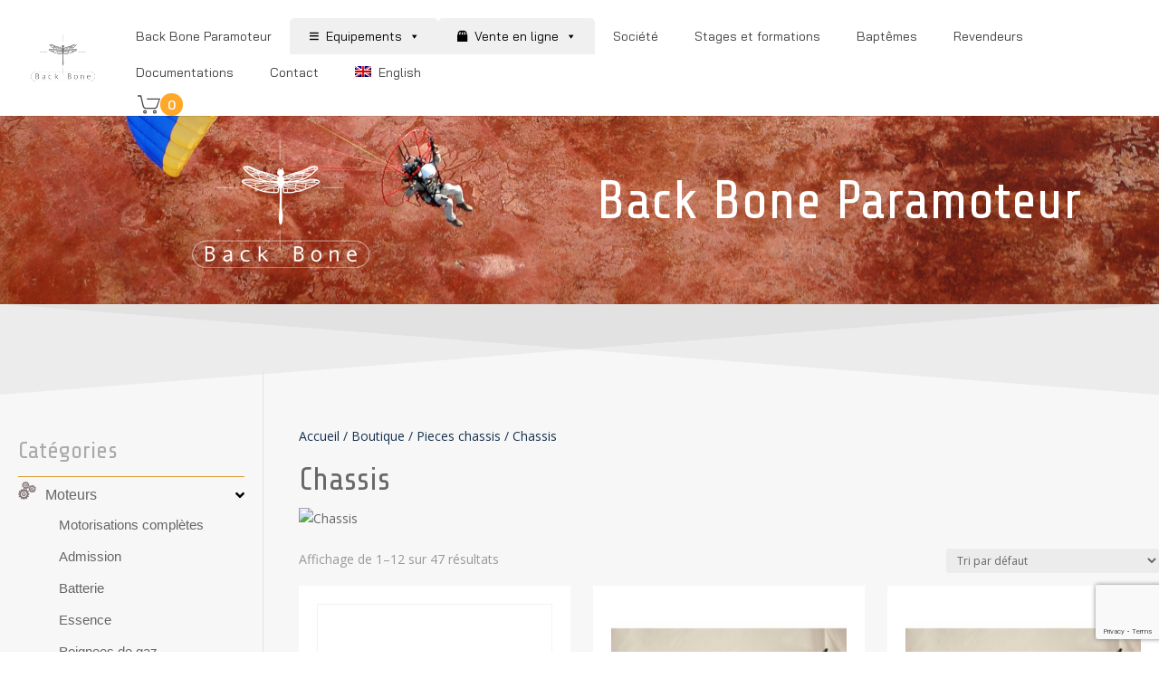

--- FILE ---
content_type: text/html; charset=utf-8
request_url: https://www.google.com/recaptcha/api2/anchor?ar=1&k=6Lfq8xYaAAAAALsZxjRvpGA1qRE4Bc67ur7mNM40&co=aHR0cHM6Ly93d3cuYmFja2JvbmUuZnI6NDQz&hl=en&v=N67nZn4AqZkNcbeMu4prBgzg&size=invisible&anchor-ms=20000&execute-ms=30000&cb=sxhiecok76vz
body_size: 48800
content:
<!DOCTYPE HTML><html dir="ltr" lang="en"><head><meta http-equiv="Content-Type" content="text/html; charset=UTF-8">
<meta http-equiv="X-UA-Compatible" content="IE=edge">
<title>reCAPTCHA</title>
<style type="text/css">
/* cyrillic-ext */
@font-face {
  font-family: 'Roboto';
  font-style: normal;
  font-weight: 400;
  font-stretch: 100%;
  src: url(//fonts.gstatic.com/s/roboto/v48/KFO7CnqEu92Fr1ME7kSn66aGLdTylUAMa3GUBHMdazTgWw.woff2) format('woff2');
  unicode-range: U+0460-052F, U+1C80-1C8A, U+20B4, U+2DE0-2DFF, U+A640-A69F, U+FE2E-FE2F;
}
/* cyrillic */
@font-face {
  font-family: 'Roboto';
  font-style: normal;
  font-weight: 400;
  font-stretch: 100%;
  src: url(//fonts.gstatic.com/s/roboto/v48/KFO7CnqEu92Fr1ME7kSn66aGLdTylUAMa3iUBHMdazTgWw.woff2) format('woff2');
  unicode-range: U+0301, U+0400-045F, U+0490-0491, U+04B0-04B1, U+2116;
}
/* greek-ext */
@font-face {
  font-family: 'Roboto';
  font-style: normal;
  font-weight: 400;
  font-stretch: 100%;
  src: url(//fonts.gstatic.com/s/roboto/v48/KFO7CnqEu92Fr1ME7kSn66aGLdTylUAMa3CUBHMdazTgWw.woff2) format('woff2');
  unicode-range: U+1F00-1FFF;
}
/* greek */
@font-face {
  font-family: 'Roboto';
  font-style: normal;
  font-weight: 400;
  font-stretch: 100%;
  src: url(//fonts.gstatic.com/s/roboto/v48/KFO7CnqEu92Fr1ME7kSn66aGLdTylUAMa3-UBHMdazTgWw.woff2) format('woff2');
  unicode-range: U+0370-0377, U+037A-037F, U+0384-038A, U+038C, U+038E-03A1, U+03A3-03FF;
}
/* math */
@font-face {
  font-family: 'Roboto';
  font-style: normal;
  font-weight: 400;
  font-stretch: 100%;
  src: url(//fonts.gstatic.com/s/roboto/v48/KFO7CnqEu92Fr1ME7kSn66aGLdTylUAMawCUBHMdazTgWw.woff2) format('woff2');
  unicode-range: U+0302-0303, U+0305, U+0307-0308, U+0310, U+0312, U+0315, U+031A, U+0326-0327, U+032C, U+032F-0330, U+0332-0333, U+0338, U+033A, U+0346, U+034D, U+0391-03A1, U+03A3-03A9, U+03B1-03C9, U+03D1, U+03D5-03D6, U+03F0-03F1, U+03F4-03F5, U+2016-2017, U+2034-2038, U+203C, U+2040, U+2043, U+2047, U+2050, U+2057, U+205F, U+2070-2071, U+2074-208E, U+2090-209C, U+20D0-20DC, U+20E1, U+20E5-20EF, U+2100-2112, U+2114-2115, U+2117-2121, U+2123-214F, U+2190, U+2192, U+2194-21AE, U+21B0-21E5, U+21F1-21F2, U+21F4-2211, U+2213-2214, U+2216-22FF, U+2308-230B, U+2310, U+2319, U+231C-2321, U+2336-237A, U+237C, U+2395, U+239B-23B7, U+23D0, U+23DC-23E1, U+2474-2475, U+25AF, U+25B3, U+25B7, U+25BD, U+25C1, U+25CA, U+25CC, U+25FB, U+266D-266F, U+27C0-27FF, U+2900-2AFF, U+2B0E-2B11, U+2B30-2B4C, U+2BFE, U+3030, U+FF5B, U+FF5D, U+1D400-1D7FF, U+1EE00-1EEFF;
}
/* symbols */
@font-face {
  font-family: 'Roboto';
  font-style: normal;
  font-weight: 400;
  font-stretch: 100%;
  src: url(//fonts.gstatic.com/s/roboto/v48/KFO7CnqEu92Fr1ME7kSn66aGLdTylUAMaxKUBHMdazTgWw.woff2) format('woff2');
  unicode-range: U+0001-000C, U+000E-001F, U+007F-009F, U+20DD-20E0, U+20E2-20E4, U+2150-218F, U+2190, U+2192, U+2194-2199, U+21AF, U+21E6-21F0, U+21F3, U+2218-2219, U+2299, U+22C4-22C6, U+2300-243F, U+2440-244A, U+2460-24FF, U+25A0-27BF, U+2800-28FF, U+2921-2922, U+2981, U+29BF, U+29EB, U+2B00-2BFF, U+4DC0-4DFF, U+FFF9-FFFB, U+10140-1018E, U+10190-1019C, U+101A0, U+101D0-101FD, U+102E0-102FB, U+10E60-10E7E, U+1D2C0-1D2D3, U+1D2E0-1D37F, U+1F000-1F0FF, U+1F100-1F1AD, U+1F1E6-1F1FF, U+1F30D-1F30F, U+1F315, U+1F31C, U+1F31E, U+1F320-1F32C, U+1F336, U+1F378, U+1F37D, U+1F382, U+1F393-1F39F, U+1F3A7-1F3A8, U+1F3AC-1F3AF, U+1F3C2, U+1F3C4-1F3C6, U+1F3CA-1F3CE, U+1F3D4-1F3E0, U+1F3ED, U+1F3F1-1F3F3, U+1F3F5-1F3F7, U+1F408, U+1F415, U+1F41F, U+1F426, U+1F43F, U+1F441-1F442, U+1F444, U+1F446-1F449, U+1F44C-1F44E, U+1F453, U+1F46A, U+1F47D, U+1F4A3, U+1F4B0, U+1F4B3, U+1F4B9, U+1F4BB, U+1F4BF, U+1F4C8-1F4CB, U+1F4D6, U+1F4DA, U+1F4DF, U+1F4E3-1F4E6, U+1F4EA-1F4ED, U+1F4F7, U+1F4F9-1F4FB, U+1F4FD-1F4FE, U+1F503, U+1F507-1F50B, U+1F50D, U+1F512-1F513, U+1F53E-1F54A, U+1F54F-1F5FA, U+1F610, U+1F650-1F67F, U+1F687, U+1F68D, U+1F691, U+1F694, U+1F698, U+1F6AD, U+1F6B2, U+1F6B9-1F6BA, U+1F6BC, U+1F6C6-1F6CF, U+1F6D3-1F6D7, U+1F6E0-1F6EA, U+1F6F0-1F6F3, U+1F6F7-1F6FC, U+1F700-1F7FF, U+1F800-1F80B, U+1F810-1F847, U+1F850-1F859, U+1F860-1F887, U+1F890-1F8AD, U+1F8B0-1F8BB, U+1F8C0-1F8C1, U+1F900-1F90B, U+1F93B, U+1F946, U+1F984, U+1F996, U+1F9E9, U+1FA00-1FA6F, U+1FA70-1FA7C, U+1FA80-1FA89, U+1FA8F-1FAC6, U+1FACE-1FADC, U+1FADF-1FAE9, U+1FAF0-1FAF8, U+1FB00-1FBFF;
}
/* vietnamese */
@font-face {
  font-family: 'Roboto';
  font-style: normal;
  font-weight: 400;
  font-stretch: 100%;
  src: url(//fonts.gstatic.com/s/roboto/v48/KFO7CnqEu92Fr1ME7kSn66aGLdTylUAMa3OUBHMdazTgWw.woff2) format('woff2');
  unicode-range: U+0102-0103, U+0110-0111, U+0128-0129, U+0168-0169, U+01A0-01A1, U+01AF-01B0, U+0300-0301, U+0303-0304, U+0308-0309, U+0323, U+0329, U+1EA0-1EF9, U+20AB;
}
/* latin-ext */
@font-face {
  font-family: 'Roboto';
  font-style: normal;
  font-weight: 400;
  font-stretch: 100%;
  src: url(//fonts.gstatic.com/s/roboto/v48/KFO7CnqEu92Fr1ME7kSn66aGLdTylUAMa3KUBHMdazTgWw.woff2) format('woff2');
  unicode-range: U+0100-02BA, U+02BD-02C5, U+02C7-02CC, U+02CE-02D7, U+02DD-02FF, U+0304, U+0308, U+0329, U+1D00-1DBF, U+1E00-1E9F, U+1EF2-1EFF, U+2020, U+20A0-20AB, U+20AD-20C0, U+2113, U+2C60-2C7F, U+A720-A7FF;
}
/* latin */
@font-face {
  font-family: 'Roboto';
  font-style: normal;
  font-weight: 400;
  font-stretch: 100%;
  src: url(//fonts.gstatic.com/s/roboto/v48/KFO7CnqEu92Fr1ME7kSn66aGLdTylUAMa3yUBHMdazQ.woff2) format('woff2');
  unicode-range: U+0000-00FF, U+0131, U+0152-0153, U+02BB-02BC, U+02C6, U+02DA, U+02DC, U+0304, U+0308, U+0329, U+2000-206F, U+20AC, U+2122, U+2191, U+2193, U+2212, U+2215, U+FEFF, U+FFFD;
}
/* cyrillic-ext */
@font-face {
  font-family: 'Roboto';
  font-style: normal;
  font-weight: 500;
  font-stretch: 100%;
  src: url(//fonts.gstatic.com/s/roboto/v48/KFO7CnqEu92Fr1ME7kSn66aGLdTylUAMa3GUBHMdazTgWw.woff2) format('woff2');
  unicode-range: U+0460-052F, U+1C80-1C8A, U+20B4, U+2DE0-2DFF, U+A640-A69F, U+FE2E-FE2F;
}
/* cyrillic */
@font-face {
  font-family: 'Roboto';
  font-style: normal;
  font-weight: 500;
  font-stretch: 100%;
  src: url(//fonts.gstatic.com/s/roboto/v48/KFO7CnqEu92Fr1ME7kSn66aGLdTylUAMa3iUBHMdazTgWw.woff2) format('woff2');
  unicode-range: U+0301, U+0400-045F, U+0490-0491, U+04B0-04B1, U+2116;
}
/* greek-ext */
@font-face {
  font-family: 'Roboto';
  font-style: normal;
  font-weight: 500;
  font-stretch: 100%;
  src: url(//fonts.gstatic.com/s/roboto/v48/KFO7CnqEu92Fr1ME7kSn66aGLdTylUAMa3CUBHMdazTgWw.woff2) format('woff2');
  unicode-range: U+1F00-1FFF;
}
/* greek */
@font-face {
  font-family: 'Roboto';
  font-style: normal;
  font-weight: 500;
  font-stretch: 100%;
  src: url(//fonts.gstatic.com/s/roboto/v48/KFO7CnqEu92Fr1ME7kSn66aGLdTylUAMa3-UBHMdazTgWw.woff2) format('woff2');
  unicode-range: U+0370-0377, U+037A-037F, U+0384-038A, U+038C, U+038E-03A1, U+03A3-03FF;
}
/* math */
@font-face {
  font-family: 'Roboto';
  font-style: normal;
  font-weight: 500;
  font-stretch: 100%;
  src: url(//fonts.gstatic.com/s/roboto/v48/KFO7CnqEu92Fr1ME7kSn66aGLdTylUAMawCUBHMdazTgWw.woff2) format('woff2');
  unicode-range: U+0302-0303, U+0305, U+0307-0308, U+0310, U+0312, U+0315, U+031A, U+0326-0327, U+032C, U+032F-0330, U+0332-0333, U+0338, U+033A, U+0346, U+034D, U+0391-03A1, U+03A3-03A9, U+03B1-03C9, U+03D1, U+03D5-03D6, U+03F0-03F1, U+03F4-03F5, U+2016-2017, U+2034-2038, U+203C, U+2040, U+2043, U+2047, U+2050, U+2057, U+205F, U+2070-2071, U+2074-208E, U+2090-209C, U+20D0-20DC, U+20E1, U+20E5-20EF, U+2100-2112, U+2114-2115, U+2117-2121, U+2123-214F, U+2190, U+2192, U+2194-21AE, U+21B0-21E5, U+21F1-21F2, U+21F4-2211, U+2213-2214, U+2216-22FF, U+2308-230B, U+2310, U+2319, U+231C-2321, U+2336-237A, U+237C, U+2395, U+239B-23B7, U+23D0, U+23DC-23E1, U+2474-2475, U+25AF, U+25B3, U+25B7, U+25BD, U+25C1, U+25CA, U+25CC, U+25FB, U+266D-266F, U+27C0-27FF, U+2900-2AFF, U+2B0E-2B11, U+2B30-2B4C, U+2BFE, U+3030, U+FF5B, U+FF5D, U+1D400-1D7FF, U+1EE00-1EEFF;
}
/* symbols */
@font-face {
  font-family: 'Roboto';
  font-style: normal;
  font-weight: 500;
  font-stretch: 100%;
  src: url(//fonts.gstatic.com/s/roboto/v48/KFO7CnqEu92Fr1ME7kSn66aGLdTylUAMaxKUBHMdazTgWw.woff2) format('woff2');
  unicode-range: U+0001-000C, U+000E-001F, U+007F-009F, U+20DD-20E0, U+20E2-20E4, U+2150-218F, U+2190, U+2192, U+2194-2199, U+21AF, U+21E6-21F0, U+21F3, U+2218-2219, U+2299, U+22C4-22C6, U+2300-243F, U+2440-244A, U+2460-24FF, U+25A0-27BF, U+2800-28FF, U+2921-2922, U+2981, U+29BF, U+29EB, U+2B00-2BFF, U+4DC0-4DFF, U+FFF9-FFFB, U+10140-1018E, U+10190-1019C, U+101A0, U+101D0-101FD, U+102E0-102FB, U+10E60-10E7E, U+1D2C0-1D2D3, U+1D2E0-1D37F, U+1F000-1F0FF, U+1F100-1F1AD, U+1F1E6-1F1FF, U+1F30D-1F30F, U+1F315, U+1F31C, U+1F31E, U+1F320-1F32C, U+1F336, U+1F378, U+1F37D, U+1F382, U+1F393-1F39F, U+1F3A7-1F3A8, U+1F3AC-1F3AF, U+1F3C2, U+1F3C4-1F3C6, U+1F3CA-1F3CE, U+1F3D4-1F3E0, U+1F3ED, U+1F3F1-1F3F3, U+1F3F5-1F3F7, U+1F408, U+1F415, U+1F41F, U+1F426, U+1F43F, U+1F441-1F442, U+1F444, U+1F446-1F449, U+1F44C-1F44E, U+1F453, U+1F46A, U+1F47D, U+1F4A3, U+1F4B0, U+1F4B3, U+1F4B9, U+1F4BB, U+1F4BF, U+1F4C8-1F4CB, U+1F4D6, U+1F4DA, U+1F4DF, U+1F4E3-1F4E6, U+1F4EA-1F4ED, U+1F4F7, U+1F4F9-1F4FB, U+1F4FD-1F4FE, U+1F503, U+1F507-1F50B, U+1F50D, U+1F512-1F513, U+1F53E-1F54A, U+1F54F-1F5FA, U+1F610, U+1F650-1F67F, U+1F687, U+1F68D, U+1F691, U+1F694, U+1F698, U+1F6AD, U+1F6B2, U+1F6B9-1F6BA, U+1F6BC, U+1F6C6-1F6CF, U+1F6D3-1F6D7, U+1F6E0-1F6EA, U+1F6F0-1F6F3, U+1F6F7-1F6FC, U+1F700-1F7FF, U+1F800-1F80B, U+1F810-1F847, U+1F850-1F859, U+1F860-1F887, U+1F890-1F8AD, U+1F8B0-1F8BB, U+1F8C0-1F8C1, U+1F900-1F90B, U+1F93B, U+1F946, U+1F984, U+1F996, U+1F9E9, U+1FA00-1FA6F, U+1FA70-1FA7C, U+1FA80-1FA89, U+1FA8F-1FAC6, U+1FACE-1FADC, U+1FADF-1FAE9, U+1FAF0-1FAF8, U+1FB00-1FBFF;
}
/* vietnamese */
@font-face {
  font-family: 'Roboto';
  font-style: normal;
  font-weight: 500;
  font-stretch: 100%;
  src: url(//fonts.gstatic.com/s/roboto/v48/KFO7CnqEu92Fr1ME7kSn66aGLdTylUAMa3OUBHMdazTgWw.woff2) format('woff2');
  unicode-range: U+0102-0103, U+0110-0111, U+0128-0129, U+0168-0169, U+01A0-01A1, U+01AF-01B0, U+0300-0301, U+0303-0304, U+0308-0309, U+0323, U+0329, U+1EA0-1EF9, U+20AB;
}
/* latin-ext */
@font-face {
  font-family: 'Roboto';
  font-style: normal;
  font-weight: 500;
  font-stretch: 100%;
  src: url(//fonts.gstatic.com/s/roboto/v48/KFO7CnqEu92Fr1ME7kSn66aGLdTylUAMa3KUBHMdazTgWw.woff2) format('woff2');
  unicode-range: U+0100-02BA, U+02BD-02C5, U+02C7-02CC, U+02CE-02D7, U+02DD-02FF, U+0304, U+0308, U+0329, U+1D00-1DBF, U+1E00-1E9F, U+1EF2-1EFF, U+2020, U+20A0-20AB, U+20AD-20C0, U+2113, U+2C60-2C7F, U+A720-A7FF;
}
/* latin */
@font-face {
  font-family: 'Roboto';
  font-style: normal;
  font-weight: 500;
  font-stretch: 100%;
  src: url(//fonts.gstatic.com/s/roboto/v48/KFO7CnqEu92Fr1ME7kSn66aGLdTylUAMa3yUBHMdazQ.woff2) format('woff2');
  unicode-range: U+0000-00FF, U+0131, U+0152-0153, U+02BB-02BC, U+02C6, U+02DA, U+02DC, U+0304, U+0308, U+0329, U+2000-206F, U+20AC, U+2122, U+2191, U+2193, U+2212, U+2215, U+FEFF, U+FFFD;
}
/* cyrillic-ext */
@font-face {
  font-family: 'Roboto';
  font-style: normal;
  font-weight: 900;
  font-stretch: 100%;
  src: url(//fonts.gstatic.com/s/roboto/v48/KFO7CnqEu92Fr1ME7kSn66aGLdTylUAMa3GUBHMdazTgWw.woff2) format('woff2');
  unicode-range: U+0460-052F, U+1C80-1C8A, U+20B4, U+2DE0-2DFF, U+A640-A69F, U+FE2E-FE2F;
}
/* cyrillic */
@font-face {
  font-family: 'Roboto';
  font-style: normal;
  font-weight: 900;
  font-stretch: 100%;
  src: url(//fonts.gstatic.com/s/roboto/v48/KFO7CnqEu92Fr1ME7kSn66aGLdTylUAMa3iUBHMdazTgWw.woff2) format('woff2');
  unicode-range: U+0301, U+0400-045F, U+0490-0491, U+04B0-04B1, U+2116;
}
/* greek-ext */
@font-face {
  font-family: 'Roboto';
  font-style: normal;
  font-weight: 900;
  font-stretch: 100%;
  src: url(//fonts.gstatic.com/s/roboto/v48/KFO7CnqEu92Fr1ME7kSn66aGLdTylUAMa3CUBHMdazTgWw.woff2) format('woff2');
  unicode-range: U+1F00-1FFF;
}
/* greek */
@font-face {
  font-family: 'Roboto';
  font-style: normal;
  font-weight: 900;
  font-stretch: 100%;
  src: url(//fonts.gstatic.com/s/roboto/v48/KFO7CnqEu92Fr1ME7kSn66aGLdTylUAMa3-UBHMdazTgWw.woff2) format('woff2');
  unicode-range: U+0370-0377, U+037A-037F, U+0384-038A, U+038C, U+038E-03A1, U+03A3-03FF;
}
/* math */
@font-face {
  font-family: 'Roboto';
  font-style: normal;
  font-weight: 900;
  font-stretch: 100%;
  src: url(//fonts.gstatic.com/s/roboto/v48/KFO7CnqEu92Fr1ME7kSn66aGLdTylUAMawCUBHMdazTgWw.woff2) format('woff2');
  unicode-range: U+0302-0303, U+0305, U+0307-0308, U+0310, U+0312, U+0315, U+031A, U+0326-0327, U+032C, U+032F-0330, U+0332-0333, U+0338, U+033A, U+0346, U+034D, U+0391-03A1, U+03A3-03A9, U+03B1-03C9, U+03D1, U+03D5-03D6, U+03F0-03F1, U+03F4-03F5, U+2016-2017, U+2034-2038, U+203C, U+2040, U+2043, U+2047, U+2050, U+2057, U+205F, U+2070-2071, U+2074-208E, U+2090-209C, U+20D0-20DC, U+20E1, U+20E5-20EF, U+2100-2112, U+2114-2115, U+2117-2121, U+2123-214F, U+2190, U+2192, U+2194-21AE, U+21B0-21E5, U+21F1-21F2, U+21F4-2211, U+2213-2214, U+2216-22FF, U+2308-230B, U+2310, U+2319, U+231C-2321, U+2336-237A, U+237C, U+2395, U+239B-23B7, U+23D0, U+23DC-23E1, U+2474-2475, U+25AF, U+25B3, U+25B7, U+25BD, U+25C1, U+25CA, U+25CC, U+25FB, U+266D-266F, U+27C0-27FF, U+2900-2AFF, U+2B0E-2B11, U+2B30-2B4C, U+2BFE, U+3030, U+FF5B, U+FF5D, U+1D400-1D7FF, U+1EE00-1EEFF;
}
/* symbols */
@font-face {
  font-family: 'Roboto';
  font-style: normal;
  font-weight: 900;
  font-stretch: 100%;
  src: url(//fonts.gstatic.com/s/roboto/v48/KFO7CnqEu92Fr1ME7kSn66aGLdTylUAMaxKUBHMdazTgWw.woff2) format('woff2');
  unicode-range: U+0001-000C, U+000E-001F, U+007F-009F, U+20DD-20E0, U+20E2-20E4, U+2150-218F, U+2190, U+2192, U+2194-2199, U+21AF, U+21E6-21F0, U+21F3, U+2218-2219, U+2299, U+22C4-22C6, U+2300-243F, U+2440-244A, U+2460-24FF, U+25A0-27BF, U+2800-28FF, U+2921-2922, U+2981, U+29BF, U+29EB, U+2B00-2BFF, U+4DC0-4DFF, U+FFF9-FFFB, U+10140-1018E, U+10190-1019C, U+101A0, U+101D0-101FD, U+102E0-102FB, U+10E60-10E7E, U+1D2C0-1D2D3, U+1D2E0-1D37F, U+1F000-1F0FF, U+1F100-1F1AD, U+1F1E6-1F1FF, U+1F30D-1F30F, U+1F315, U+1F31C, U+1F31E, U+1F320-1F32C, U+1F336, U+1F378, U+1F37D, U+1F382, U+1F393-1F39F, U+1F3A7-1F3A8, U+1F3AC-1F3AF, U+1F3C2, U+1F3C4-1F3C6, U+1F3CA-1F3CE, U+1F3D4-1F3E0, U+1F3ED, U+1F3F1-1F3F3, U+1F3F5-1F3F7, U+1F408, U+1F415, U+1F41F, U+1F426, U+1F43F, U+1F441-1F442, U+1F444, U+1F446-1F449, U+1F44C-1F44E, U+1F453, U+1F46A, U+1F47D, U+1F4A3, U+1F4B0, U+1F4B3, U+1F4B9, U+1F4BB, U+1F4BF, U+1F4C8-1F4CB, U+1F4D6, U+1F4DA, U+1F4DF, U+1F4E3-1F4E6, U+1F4EA-1F4ED, U+1F4F7, U+1F4F9-1F4FB, U+1F4FD-1F4FE, U+1F503, U+1F507-1F50B, U+1F50D, U+1F512-1F513, U+1F53E-1F54A, U+1F54F-1F5FA, U+1F610, U+1F650-1F67F, U+1F687, U+1F68D, U+1F691, U+1F694, U+1F698, U+1F6AD, U+1F6B2, U+1F6B9-1F6BA, U+1F6BC, U+1F6C6-1F6CF, U+1F6D3-1F6D7, U+1F6E0-1F6EA, U+1F6F0-1F6F3, U+1F6F7-1F6FC, U+1F700-1F7FF, U+1F800-1F80B, U+1F810-1F847, U+1F850-1F859, U+1F860-1F887, U+1F890-1F8AD, U+1F8B0-1F8BB, U+1F8C0-1F8C1, U+1F900-1F90B, U+1F93B, U+1F946, U+1F984, U+1F996, U+1F9E9, U+1FA00-1FA6F, U+1FA70-1FA7C, U+1FA80-1FA89, U+1FA8F-1FAC6, U+1FACE-1FADC, U+1FADF-1FAE9, U+1FAF0-1FAF8, U+1FB00-1FBFF;
}
/* vietnamese */
@font-face {
  font-family: 'Roboto';
  font-style: normal;
  font-weight: 900;
  font-stretch: 100%;
  src: url(//fonts.gstatic.com/s/roboto/v48/KFO7CnqEu92Fr1ME7kSn66aGLdTylUAMa3OUBHMdazTgWw.woff2) format('woff2');
  unicode-range: U+0102-0103, U+0110-0111, U+0128-0129, U+0168-0169, U+01A0-01A1, U+01AF-01B0, U+0300-0301, U+0303-0304, U+0308-0309, U+0323, U+0329, U+1EA0-1EF9, U+20AB;
}
/* latin-ext */
@font-face {
  font-family: 'Roboto';
  font-style: normal;
  font-weight: 900;
  font-stretch: 100%;
  src: url(//fonts.gstatic.com/s/roboto/v48/KFO7CnqEu92Fr1ME7kSn66aGLdTylUAMa3KUBHMdazTgWw.woff2) format('woff2');
  unicode-range: U+0100-02BA, U+02BD-02C5, U+02C7-02CC, U+02CE-02D7, U+02DD-02FF, U+0304, U+0308, U+0329, U+1D00-1DBF, U+1E00-1E9F, U+1EF2-1EFF, U+2020, U+20A0-20AB, U+20AD-20C0, U+2113, U+2C60-2C7F, U+A720-A7FF;
}
/* latin */
@font-face {
  font-family: 'Roboto';
  font-style: normal;
  font-weight: 900;
  font-stretch: 100%;
  src: url(//fonts.gstatic.com/s/roboto/v48/KFO7CnqEu92Fr1ME7kSn66aGLdTylUAMa3yUBHMdazQ.woff2) format('woff2');
  unicode-range: U+0000-00FF, U+0131, U+0152-0153, U+02BB-02BC, U+02C6, U+02DA, U+02DC, U+0304, U+0308, U+0329, U+2000-206F, U+20AC, U+2122, U+2191, U+2193, U+2212, U+2215, U+FEFF, U+FFFD;
}

</style>
<link rel="stylesheet" type="text/css" href="https://www.gstatic.com/recaptcha/releases/N67nZn4AqZkNcbeMu4prBgzg/styles__ltr.css">
<script nonce="0uYXYeqxAwD_s5Rd_VlUDg" type="text/javascript">window['__recaptcha_api'] = 'https://www.google.com/recaptcha/api2/';</script>
<script type="text/javascript" src="https://www.gstatic.com/recaptcha/releases/N67nZn4AqZkNcbeMu4prBgzg/recaptcha__en.js" nonce="0uYXYeqxAwD_s5Rd_VlUDg">
      
    </script></head>
<body><div id="rc-anchor-alert" class="rc-anchor-alert"></div>
<input type="hidden" id="recaptcha-token" value="[base64]">
<script type="text/javascript" nonce="0uYXYeqxAwD_s5Rd_VlUDg">
      recaptcha.anchor.Main.init("[\x22ainput\x22,[\x22bgdata\x22,\x22\x22,\[base64]/[base64]/MjU1Ong/[base64]/[base64]/[base64]/[base64]/[base64]/[base64]/[base64]/[base64]/[base64]/[base64]/[base64]/[base64]/[base64]/[base64]/[base64]\\u003d\x22,\[base64]\x22,\[base64]/Cr8OZwoHDiD8PNcOjw69DR2c3wqjCn8KawrfDisO+w7zClcOxw6TDq8KFXktvwqnCmQ97PAXDqsOOHsOtw5TDvcOiw6t5w5rCvMK8woTCkcKNDm/Ckzd/w6jCk2bCombDosOsw7EzW8KRWsKRAEjClAQrw5HCm8OpwoRjw6vDnsK6woDDvm0qNcOAwrTCv8Kow51aS8O4U0vCiMO+IxvDhcKWf8KcY0dwZldAw54yWXpUfcOZfsK/w7LCrsKVw5Y6T8KLQcKzKSJfCcKcw4zDuX7DkUHCvn/CvmpgIsKaZsOew6Vjw40pwpR7ICnCksKaaQfDj8KQasKuw6B1w7htNsKkw4HCvsOjwpzDigHDssKMw5LCscKLYn/CuFU3asODwqrDoMKvwpB/[base64]/Cs8KLJsOBOFDDv8K2w6V2PcKjw7RmwozDvmxpw5rCk2bDhnnCt8KYw5fChQJ4BMO/w4AUeyfCmcKuB1A7w5MeNMOrUTNTXMOkwo1VYMK3w4/[base64]/DuDfDhAnCrsOlwq1lw6Acw7DCrmjCqcK1QsKDw5EqXG1Aw5AvwqBean5LbcKmw4RCwqzDrC8nwpDCnWDChVzCmVV7woXCncKAw6nCpgUGwpRsw4lFCsONwobCt8OCwpTCgcKIbE09wpfCosK4TzfDksOvw4Unw77DqMKVw49WfkPDrMKRMy/CjMKQwr5Ddwhfw7JyIMO3w7jCvcOMD2kywooBWsOTwqN9CzZew7ZabBTDh8KPXiLDp0UrdcO4wprCiMOjw6jDjsOBw49Kw4rDgcKSwppkw4DDv8K0wqvCk8ODXjodw4DCosORw4XDtxISMkNCw5XDncOoMVnDkVXDosOcWn/CjMOzW8OGwoPDv8O7wpjCt8K/[base64]/DnUvDtsODw7vDhFPDv8OyVC/DkSVNwqAlwq1Ow4bCj8K6wogmMcKnZRHCtx/[base64]/Cv8OCw6lowp4oDELDmMOhw7R8ecOlwph8fcORFMK1NMOJIy1aw7wQwpxiw7XDl2DDuzfCgcOaw5HChcKmKMKVw43CiBLCk8OgYMOZXm0vCD44OMKfwp/CrFgcw6PCqFDCry/CpCJzw73DgcKGw60qEEM/w6jCumDDiMKHNh5tw7J+OsOCwqQuwq8iw73DkEzClW8Gw5siwokUw4vDj8KVwqTDuMKZwq4JZ8KTwqrCvQLDg8ODdXjCoW7Cm8OmGwzCscK8eGXCoMOcwow7LBkDw6vDik0wdcOHUsOAw4PClSXCmcKee8Owwp/CmitXAgXCtznDp8OBwp1DwqfCkMOiwpTDmQLDtMK6wofCnzQhwovCqivDpsKtOyU4KzrDvcO/VinDlMKNwpETw6XCu2wxw75zw4vCuQnCkcOYw6zCgMOaNsOzKcOVLMOkCcKTw61HaMOaw6DDo0NOfcOkFcKpSMODE8ONKzjCiMKTwpcfczTCpQvDk8Oiw63CmxUcwotpwqvDvAHCuUBQwpLDscKww5/DuntUw55tMsKKHcOjwpZ/UsK6D2kqw73CuirDjcKqwoceLcKOHgkRwqATwpcvKC3DuAA+w5wVw5thw6/CjUvCpm92w5/[base64]/Cj3F7wphJE8OjwoDCkQHDlMOVwqsrwocPw7w2w78Qw6nDisO8w6DDvsO7FMK4wplxw7fDpSgET8OVOMKjw4TDq8Kbwr/DlMKoZsK5w7LDvDFcwr88wqVXXUzDgHLCgEZSfDxVwohlZ8KkFsKww7AVBMKXG8KIYi4Vwq3Cp8KBwoDCk33Dsg3CiXsbw48Nwp4NwpjCpxJWwqXCmykJD8KwwodKwrjDtsOAw4ZowqQaD8KUXUTDmmZ3BcKkI2A/worDvMK8PsO8NiFyw6sDO8K3OsK0wrc3w7LChsKFYCM7wrQawqvDvVPCgsOAeMK+KDbDiMO8w4Byw4sFw4fDuk/DrGFQw5A4AgDDmWQGRcOaw6nDjGwFwq7Cm8OjYR8Jw6PCkcKjw6fCpcOeahB4wpIKw5fCqydiEy/DgUXCmcOAwoPCmiN/[base64]/wpbDh8Ksw4t2FsOWw7UPw57Dh8OewpgVw55Yw7rCo8OTIjvCl0PCv8OGORpWwpNadWLDssKccMK8w68gwohww6nDtMOAwolCwqrDuMKfw6HCq2VAYTPCosK/wrPDkmpuwoZLwrnCi3MkwrvCs3bDlcK6w7JTw6jDqcKqwp8Ne8OaLcOQwqLDhcOqwodFVnw0w7Ecw4vCoyXDm3oQHjw0Hy/Dr8KVWsOmwqF7XsKUTMKaVm9CJMO9czkvwrg/w4BaPcOqXsO6w7vDuEjCvQdZKcOnwrjCly0OesO7UcOMfCQxw5PDn8KBJHjDusKFw4UXXjHDtsK9w7tRdsKkRyPDunZ4wqJywrHDjMO5GcOfwrHCocKvwr/CmC8sw6DClMOrHAzDscKQw5JwFMOAJh8Zf8KaUsO0wp/CqDV/ZcKUdsO5wp7Dhx/CrMKIesOLCSvCrsKOLMKxw6cGcAYaTsKnN8O/[base64]/Dt0Epwr5dFnnCvsKJw4gwDS8GwpPCq8KnHlxUb8Khw6s7wpFgcQsDNsOuwoceIWJCWXUkwqFaU8Ouw4l+wrUOw5XCmsK8w6BqYcK0TmnCrMOIw5/Cl8OQw5EBEcKqbcOVw73CggZDBMKKw6jDicKCwpcbw5LDmiI2IMKhYhEQG8Oew4o0HMOja8ORBEXCvU5aPMKGRyrDlMOvGi/Cq8OCw7jDlMKQD8OEwqTDoX/CssOSw5XDjRHDjGHDlMO0T8KEw4sRFQpywqw2Dxcww4TCg8OWw7TDqMKfwqbDr8Kvwo1zZsOdw6vCiMOXw7ASCQvDt3tyKnc6woUcw6pYwonClWfDoHk9Kw3DqcOrenvCrjfDh8KeFELClcKUwq/[base64]/DpCTCqx9MwqnDiMKCwrHCkMKBwpUiY8KzRMO1EcOCSGXCnsOkMCR8wqLDo0hbwr4lPy8vPmwuwqHCk8OUwqXCp8KswoRqwoZIJyxswqQ9RTvCrcOsw6rDp8KBw7/DtyfDsHgrw5vCn8O9BsORby/DvkvCmhHCq8KhZw82Ty/CqkTDssOvwrBpTypUw7nDjRw0VUDCo13DmgtNeWPCisK4f8OXSA5lwqNHOsK+w7MaUFwAH8OJw4/CpcKIKRFRw6PDocKUPlYDCcOkCMOTTCXCizUBwpTDjsKYwp0CfDvCk8O3DsK2MULCjD/DpMK8SRBAJUHCtMKOwpx3wrEMM8OQX8O2wofDgcO+TlkUwqdjWsKUH8Kww73Cuj9MGsKbwqJFRigAAMOZw6/CjkfDpMOKwqfDjMKQw7DChcKOccKEWxEHelfDnsKEw7kXEcO3w7bDj0nCicOfw4vCosKnw4DDm8Osw6HCiMKPwq8Wwo8xwq3Ct8Ocfz7CrcODMDN7w5FWJjkVwqTDrFPCkXnDksO/[base64]/CMKuTMOmPxHDuGjDrsOOwqDDqMKowrHDi8OVGUpCwrpVYQZCQsOvVQzCu8OBCMOzcsKJwqPCskrDmFs6wr5nwpkewqbDjzpxDMOzw7fDg1VYw5ZhMsKMwqXCnMOgw6B9AMKYGV1mwqnDqcOERMKhI8OZI8KCwqEdw5jDuUAbw59wNjo+wpfDtMOuwp/CvWZKXcOjw4PDtMKhSsOJH8OofxQjw5Znw7PCosKcwpXCssOYMcO8wrZlwrg2bsKmwqnCpXYcUcOaL8K1w45GJCvDm1/CuArDqE7DssKqwql5w4vDssOmw7dYSS7ClyTDpUdAw5UJQlTCkE/Cn8Ohw45lJkcvw5HCkMK6w4nCs8KgEyYbwpoUwoFRI2VVZsOaZxjDs8K0w6rCt8KawqzDocObwrDDphTCkMO2JCPCoz43QkhYwrnDiMOZJ8KeGcKhMETDk8KMw4s/[base64]/ChMOqwpNuFVnCgRVDwqR/wosQJ8OtYcOswrcGw4dQw6pkwptCeRDDmynChH/Dg1h5w7/[base64]/[base64]/CvsOTNE3Cp8KdQxpkw6duwrTDgUTDtDXDiMKUw6RDH37DoQzDgMKjYMKDCMKvEMKAPzbDrSEwwoQCOcOZRkwmITBPw5fChcKUNjbDh8K7w7/Cj8OTW0JmQ2vDvMK2ZsO+ZzsiKnJHwoXCrB93w6bDjsOLBUwYw4/CrMKLwoBxw58hw6vCukNPw4YcEChqwrPDvMKbwq3Cn2DDhz95dcKfIsOxw5PDrsOTw651OlZ8YSMYSsOZT8KXMMOTEmPCgsKTe8KWEMKbwrzDkQbDhVwtPh4lw7bDlMKUNzTCs8O/KGbCtMOgRljDp1XCg1vDt13CtMK4w5h9w7zCn0Z3e0TDjsODWcKiwr9RV2DCi8KnSio/woI4DTsHDlcAworCpcOiw5kgwrXCk8OBQsONXcO7dQ/DicKZf8OmBcOvwo1OejjCi8ODMMKIIcKqwo5LKDlUwp7DnnArMcO8wq/DusKFwrk1w4HCjTVsLRhICsKIIsKZw65OwpksecK6cHBswqvCuUXDhyTCrMKRw5PCt8K9w4Emw4ZoSsOJw67CmMO4X2PCj2t7wqHDnUIBw6QBTcOSfsK8KwkhwpBbUsOEwrjCk8KxFcKnecKHwrNdMkzCssOaf8KDUsK3Y3A0wpcbw60rZsKkwp/Dt8OEw7lPMsKFNgcrw7BIwpbCmlDCr8KFw7IOw6DDmsKxfMOhGcOLPlJjw79WcArDlcKHX0Bfw6fDo8KNf8OwIDDCiHrCpWEPZMKAdcOKTcOKIsOTU8OvPsOww7DCjwvDu17DmsOScGHCvx3ClcKPYMK5wr/[base64]/CkFfDmkQUwo02UnNKMxnCs1PCmsOpIwNjw4s0wrVKw7PCocKQw44DHMKOw44qwrInw6jCrE7Dun3CtMK+w5bDv0nChsOywpPCp3PCuMOGYcKDHBvCsR/CiX7DisOCNVtawp3DlsONw7AGcAZHwpHDk1fDncKvVxHClsO5w4bCsMK7wp/CoMKtw6gPw6HDvRjCkyfDvkDDqsKNOAzDisKVCsOvSMO1G0pLw5/Ckl7DrRIOw4XChMOJwptWK8KCCgZKKcOpw7UzwqfCmMOxAMKrWgxnwofDvWPDlnoxLH3DtMOOwpclw7RCwqjDhlXDq8OgfcOqwpomKsOXMcKkw5jDmVY/HMOzFkTCgiHDujQSbMOSw6jCtkcAcsKCwoN/[base64]/[base64]/wpHDul5mODh3GSowInjCo8OLa30QLX7DiULDtjvDq8O7PVdOGUIDPcKGwqfDoGhLaFoowpHDosO8Y8Kqw40wb8K4JVROZGHCnMK/Vz7ChyE8FsKlw7jCmsKkPcKBAsOLMA3Dt8OAworDmTHDuDlIYsKYwo/[base64]/DtsKvGW/DsMKgQETDkyNmSMOWU0/CmsOUw7nCrmVJXMK5ZMOrwqEOwqrCqsObcz45wrDCjMOtwrYmUQvDjsOyw7ZrwpbDncOXOcKTVSJFw7vCnsOwwrEjwpDCpW3ChgsJJMO1wqIzP3EHHcKMRsOLwoLDlMKaw7vDgcKzw61awr7CqMO8EsKdDsOFdw/[base64]/Ct8KAwq4vOmbDgcOVHcKkw5Ubwr/Chw/CpzfDkxtcw51Cw7/Dp8OQwoJJNSjDusKfwqvDoBYow4bDg8KZXsKfw5DDjDnDqsOAwpjCqsKlwo7DpsOywpbDj3zDvMO/wrxuSxptwqvCpcKOw4LDtQx8EWjCpWRsRcKxBsOIw73DusKOwrd+wotNA8OaWjHCugbDrRrCo8KyIMO1w5FtbcO/eMOkw6PCt8K/O8KRdcKgwq/DvEIMPsKnMijCnWzDilDDlmoRw5UvI1rDtMKCwpfCv8KoIsKKW8OjTMKjW8KRG1diw44yeU0WwqXCp8OpByvDscO1NsOtw5Qjwp1rSsOPwqnDrMKhI8O/GC7Di8K0AhdUR2bCiW04w7Y1woLDrsKgQMKCT8KJwpNKwpIZAgBKIVXDqsOdwpDDvcK4dUFZAcOWGSAVwpZfN05VH8OkecOSGiTCqBvCswd6wpnDqWjDrSDCqHhQw60Ndnc+JMK/FsKOLzdFAhhaOsOLw6zDjBPDoMKTw4nDs1LCssKswrEQUWLCv8KYJ8O2a1J7w4l6wobClMKewpbDssKxw7NKb8OGw7tCRsOYJlF5bDPCsFvDkWfDjMKvwp7DtsK3wp/CgFxbLsKqGg/DjcKJw6dHD2jDg0PDjGTDp8Kywq7DgMOxwqFdKRTCqz3CgVE4E8KowqPDpA3Cin/Cl0FaH8OywpIIKiomHcKqwr8ww5DCt8Oow7VTwr/DqgUOwrvCvjDDpsKpwqp4ZU/DpwPDqXnDuz7DosOkwoJ/wqvCj1pVE8K9YS/DixNvM1zCt2nDkcOuw7/[base64]/[base64]/w4cswrjDoD5ewo8uCsOowpE3LxpjwqI7NmXDimhDwqdfKcOIw5bCgcKCOmNyw4xFBT/DvR7DtcOXwoU6wphEwojDoELCgcOmwqPDicODZBU9w77Ch0TCn8OoAg/Dj8KMYcKvwonCuWfCiMO1UsKsM0/Dpyl9w7bDgMOSb8KWwoHDqcKqwoLDjU5Xw4zCkGIlwr9fw7QVw5XCq8KoHGDDoAtEUS8hXhV3KcOlwpMnKcOsw5RYwrTDmcKjAMKOwoVGHz8lwrhAIUpCw4U3LsOTAANvwprDksKpwpcWfcOCXsOUw4jCq8K4wq9/wozDiMKJAcKywqPDnmfCgDMcD8OcEwDCvGHCjm0rR2zClMK9wrExw65FTcO8aQfCgsOLw6PDocOmT2TDpsOLwp9ywpxtGnFBNcOEWSNNwq/Cj8O/[base64]/w4sgwrEHaMKdRBrClcKmdgAAbycyOsOxa8KHNcKPwqsXcGTDoy/CkXvDoMK/w4N2XUvDucKpwoDDocO6wpHCvMKOw5tFbsK1BzwwwojCrcK1TyrCoH9mNsO1I0fCpcKzwq5nSsKAw7xfwoPCh8ORNU4ow4HCvsKiGFc2w5fClg/[base64]/Dr0vCqXvClMOaw7TDkcKOXn9Dwrc6wp3DhlLCoMKNwpLDthlxDVHCu8OmbDchBMKFfyZNw5vDrTPCksOaH1vChcOKE8O7w6rChMO/w6XDm8KFwqXCqWUfw7k5esO1w4cLw6pow53CowrDgMKaUgLCt8KLX2rDhsOWVUZ+E8KSU8OwwofCosODwqjDnRs+cnLCsMO7w6A5wq/[base64]/w4PDg8OdAsOVTsKUNsOtGcOqf8KIw7PDvmXCqWzDtWhMDMKkw7nCsMOJwozDnsK4fcOjwpzDj007MD/CmCHDthJHHMK/w4PDuTLDsH8zEMK3wphNwqByVBHDs043aMODwoXCgcKxwpxcZcKdWsKuw5h3wq8ZwoPDtMObwp0vSmHChcKGwrAew4EPNcO8J8Ksw5HDuiwEbMOFAcK2w5nDrsOkZyxFw7bDhRnDhyvClA14AhchEyvDuMO3FwEswojCoFrCvGjCrsKYwo/DrsKyNx/CsBHClhtIT3nCiQTCnj7CgMO5EzfDncKLw73Dt1Blw5F5w4LDnA7Dn8KuNsOzw4jDkMOPwo/Ck1ZKw4rDpStww7/CtMOww5fCm2RwwrnDsHnCr8KLcMK/[base64]/[base64]/UVTDvXRnwrwhwqPClRrDicONw51Uw41+w7EtexjDscOxw4dpY11RwrjCgy/DocOPdcOlY8OdwrbCkQxUBQ9ALxPDlX3DviTCsXrDs1E9eBc+bsOZWzzCg3jChkPDp8KJw7fDjsO9DMKHwoEJeMOkZsOBwo/CqmHCj1ZvNMKewp00OWRTaDsMIsOnT2TCrcOlw5g/w7x1w6FHKAPDrgnCr8Ofw7DCmVZNw4/CuXpVw4HDlwbDpw4hLRfDs8KMwqjCkcOhwrhGw53DvD/[base64]/Vzxdwr4lwqTDk3Z9ZGbDqCHDgsKFFMKEwpLCglo/TcOswoNicMKsJQjDpG4eGE8KYH3CncOdw4fDl8OAwpLDqMOra8KCGGgtw6PDjE1PwrkIbcKHYG3DnsK+wonCrcO4w47Dq8O2FcKVHcOVw4HClS/DvcKlw7ZSfHtgwp3DosKUccOSZMKiHsKzwpNhHEY5ZgBCEEvDvRLDo2TCpMKAwpPCtGnDmMKJf8KwYsO/GD4dw7AwH1RBwqwNwqzCkMOCwq4uTwPDk8K6wrfCkmvCtMOww79QO8Kjw55WXcObQhLCvhdqw7Z/GVLDoH3CkSrCjsKuKMK7JC3DpMO5wq/CjVN2w4XDjsOAw4PCgsKkX8KlJUZLFsKlw786NjXCuEDCklTDqsOAEX1lwpFMRkI6VcKCw5bDrcOQYRPCiiw8G39bNTzDvnw1byDDlFfCqww9RhzChsO6wofCqcKAwpHCiTYPw4jCk8OHwrs0G8KpasOdw7pGw7pQw6XCssOuwq1YGFZjX8KKTRYSw6N/wodnfz5BaxXDqU/ClcKOwrBJYzENwrXDs8Obw45sw4zDhMOnwq9EGcOqW3TDllZfUHTDo3/[base64]/[base64]/DjmUewqNowpR/ScOZwoXCuQh5wr1fC29jwpvCklzDrMKWWcKxw6nDsyIZXy3DnRpYbVLCvGhyw6USN8OBwq9vb8KewpINw6s/GcOmGsKlw6LDsMKowpcMAnrDjVzDiTUtXX80w4MQwrrDs8Kbw6YDRsOqw5TDti3CtzLDlHXCtcK1w4VKw5fDnMOca8OBQcKvwpwdwqQFBh3DgcOpwp/Ct8OWHUrCt8O7wpXDsg5Iw5wxw4l/w5dJPytPw4nDlsOSXiY+wpxOVzp2HMKhUMOywoEQfUDDicOCWCfCnnoecMKhIi7DjsOlOcKRSwZIa2DDkcKna1RBw4TCvCXCssOFHR3DhcKjI3B2w6N9wosFw5IFw4F1asOyKl3DtcOIOcKSEVptwqnDuTHClcObw7FRw68/X8OUwrdMw6JPw7nDi8Okwq1pTEN4wqrCkcK1bsOIZCbDgmxRwqzCmMO3wrIBEl1Hw7HDm8Kta01gw7LDgcKZW8Krw4bCi3InY1nCksKOesKUw6vCpz3DjsKlw6HCtcOgSAFddMKSw4x1w5/[base64]/QCvChALDo8KHwplawpDChQvDqcO4TsOFJFlUGMO1T8O2NTPDpDnDsWxAP8Kww4rDlcKNwo/Dgg7Dr8Kkw73DpULCrwFNw7p0wqYrwqZ0w5zDiMKKw6rDm8Ojwr0jET0PJ1DDosOwwrYlfMKJCkcrw6Udw5/[base64]/DuQtZw4LCrsOGblfCuAJewrwnIMOVw5PDmlPCj8KKQRTDhMKFAGbDgMOUYS7CqTfCulM6KcORwr8aw5LCkx3CtcKrw7/DocOCNcKewr1kwr/DhsOywrRgw6XCgMKrYcO/w6IwBsK/Iip6w63DhMKwwq80MFbDpF/CoisWYX5nw63Ch8OEwq/CvMKqScKlw5nDkGgaKsKhwpFCwqXCgsOwCBzCpsONw57CiS1Aw4vCjEhuwqNhJMOjw4QTAcKFaMKtN8OeAMOgw4XDrT/Ci8OpFkBUJBrDksKfSMKBPFAXZhQuw6Jcw7VvWcOlw68eaAlTO8ORZ8O0wqzDvA3CusODwqfCqynDkBvDgcKfIMOewoJDWsKjQ8KaMw/DgcOGwqjCuEZhwr/Ck8K0eWzCpMKLwpTCvlTDv8KmXDI5w55JIMKJwpA2w5XDoB7DuCs4V8OhwoYFH8KQfgzCiBFMwrjCv8O4C8K1woHCokjDhcOREhjCjwfDisKkIsKfZ8K6wqTDn8KsfMOPwrnCq8Oyw4XCjDPCssOzIxQIb2DCjGBCwoo+wpIzw4/Ch1tedcKre8OQHsO9wo11fMOqwrjCrcO0D0XDk8Kbw5cwE8K2QFd7wq5uJcO2aApATUkBwrw6bzUZQ8OZVsK2a8OZwo3CoMO/wqc7wp0EMcOzw7B9bmBBwqnDlitFAMO7Qx8/wpLCo8OVw6phw6jDncK0RsODwrfDrTTCr8O0M8OWw7bDinHCjC/[base64]/DhR7CsjAGTRA2w6rCk8KITMOCw4xeHMKJwpAETQfCrRXCtkV6wpZXwqLClQ/CrcOqw4bDtgvDu1LClx9GEcOPQsOlwqw4SCrDtsKqDMKqwqXCvik/w7fDusK/[base64]/ChiXCiMKCacKww4zCvi4nwpjClsKFUMKULcOfwqJ7O8OVNWQDA8O8wp1yKTx8GsOxw4QLIWZLw7bDlUkCw6fDicKPFsKIUH/DpmUiSXrClUxyVcOUVcKaBMOhw43DjcK8IygkR8KkRw/DhsObwr5BfEgwEMOzCyVfwprCsMKDasKEBMOSw73CgcOfH8KRW8Oew4rChMO8wqhhw6fCoFANUwBRQcKoRMKmSnnDksKgw6JcGXw0w7bCi8KkacKtLijCmMOmcTlewpUbccKlBsKJw5gFw58/EcOtwrl0woERwo3DhMKuDi4YHsOVSCzCvF3DmsOqwqxiwqMLwo8Xw7zDq8Oww5/DjSXDjzXDscK5TMK9O0pgZ1TCmTPDlcOKTnFQeW1OfknDtgVdVA48w4XCpcOeBcOLI1Ynw7rDhlLDoSbCn8O0w7XCsRoEaMOKwoVUXcKtYFDCtUjCsMOcw7tbwpPCtWzDoMKQGW8jwqTCm8K7fcOhR8K9w4fDqBDCrEwleXrCj8ORwqnDlcKIFC7Dv8OJwpXDsnx/dGzClMK6G8OjKHXDn8KJMcOhbQLDucKcG8OQQwHDocO8AsOBw7d0wqxDwrvCqcKxBsK0w4k9w4dUdxLCgsO/dcKbwpjCtcOew59sw73CksKlURsUwoHDqcO9woJPw7HDtsKjw6IXw5LDrknDs3d3aAZcw4xGw6vCm23CmmDCnn8RdE4/ZMOfHcO4wo7DlDDDsi7Cn8OmZwIbdcKOVx4+w5IkXmpfwrFlwonCpMKow5LDu8ObSBxIw5PCvcOSw6xhEMKKMBfCnMObw5cXw4wHZj/DusOWCT58CD3DtzLCixxtw5ANwqxFIsO8wrMjZsOXw5FdUsOXw7tJeG8cahV0wqHDhwoBTmPDlWEKH8OUWRMpA15jIgpFFsK0w5PCmcKlwrZrw4UGMMKaHcOUw7hXw6TDj8K5KQoDTy/[base64]/CmcOow6/CnAkEeAJGwrPDs09Xw7ILCcKxXsOsQiRaw7nDgsOZUxlyORnCg8ObSSLCm8OoUANCVQMUw5t5NnHCtcKwe8OIwrokw7rDt8KVOm7Com0lbGlXf8Ktw67DkgLCqMKVw4w/C1Rvwp01JcKRd8OTwoBiQAwgbMKFwrIrN11HFj7DlhzDv8OaG8OPw4cHw7p+VMOww55qEMOKwp8ZOzLDlcK0ecOPw43Dl8KcwqLCky7Dv8OIw5AlEsOeWMOzWwDCgBHDg8K1H3XDoMK3EcKVGV/DrMOWKRk0w5jDocKfO8OaP0PCoATDr8K1wozDvWopczYDwqkYwoEGw5XCphzDicKXwrPDgzgrAxE/wqgZTCs3Yi/[base64]/DvcOCwqQbwrbDgcKtKF7DtiRuwozCjD3Ci3fDl8O2wrVsw7HCtzPCvy19BsOiw5/CmcOWIiDCkcOkwrsXwovCsTzCicO5YcOzwqrDrMK5wpsqQcKUJ8OLw6DDuwLCqMOawo/[base64]/[base64]/XwvDgEFhwrXDr8Kaw4wAHxXDj2cAwrgGw7DDqi10ccOPaRFRwo9hFcOXw7EOwonCrEolwqbDrcODOlrDnyLDo0ROwo09AsKmw4kAw6fCkcKtw5TDtwRBPMODdcOSaBvClCHCocK7wohYHsO2w7VuY8Omw7V8w7lXA8KYK1/DsXLDrcKHYRZKw7MsG3PCgy1xw5/Co8OUX8ONWcO+GcKsw7TCu8O1w4BVw6t5YjjDvk8lVGVqwqBoRcK/w5gQwpPDqEIAGcKMYi1NXcKCwrzDqDBawrZmL0vDjDnClxPCnVHDv8KVbsK0wq4nCAdow5gmw45SwrJeZUzCicOeRlfDsT1/CsKVw4TCtABED1PDpyPDh8Kuw7Q+wq4KK2l7JsKmw4Z7w4Vzw5JDeAYffcOwwrtNwrHDrMOQL8OPS195RMOrPAhBdTDDkMOYPsOLHsOOAcKEw7/DiMO7w6QCw6U8w7/CijRhWmhHwrXDiMKJwrVIw5sNXGkrw5DDllzDs8O2QkvCjsOqw6jCsS7CsmbDucKbAMO5b8OjacKswrlKwqhVIkTCk8KMcMOaShoPZ8OfO8Krw4/Cs8OIw7hCZHrCu8OKwq9JY8Kow6LDq3fDu1ddwokiw4o/wqDCsg1YwqXDtV7Dp8OufQICb2Iqw7HDpVltwokeY38zUhkPwoorw4vDsjnDsR3Dlwt+w7Ipwog6w61JWsKtLVjCllnDm8Kowol4FE4owrLCry91VMOlfsOgCMOsIkpoNcOvPw8Mw6F0w7IefcKgwpXCt8OMb8Ofw6TDsHRXJQzCrCnDsMO8ME/CuMKHXhN7Z8OOwqMkZ13CnAbDpB3DlcOfUWTCiMO/[base64]/[base64]/w7FFw5xwemTCqQXDpxRLbT7DtnjDtMK6PynDj3ZGw5bCk8Ohw5HCvEtPw4FhD2PCgQYdw7LDp8ONRsOUOSB3KWPCugPCm8OZwqXCi8OHwqnDo8OpwqFRw4fCnMOSeTA9wqpPwpPCpVzCmcO7woxaZMOlw7MUGMKowqF4w6kNZH3DosKCRMOADsOGwrfDmcO/[base64]/w4NVw74+wr3DicOHw5gcw4fDqm49w7cLZsKmBDXDrD4Hw61Qw7pmFgbDpxMzwrUQasKTwowHDMKCwoYowqJTQsKMAi00fMOCEcOiYBs2w4BOOmPCgsOzVsKUw4PClF/DmTjCh8KZwojDvFo1Y8K8w43CqMKTPMOhwoVGwqvDjsO/VcKUR8Oxw63Do8OwPRI+wqciAMKgFcOqw6/[base64]/ZktWwplVw5tww7/DvDnDunXDgMKCYw/Ch07CpcOHC8KSw6QZeMKaIxzDq8Kdw5HCgV7Dt3XDimcQwrnCjk7DqMOPUsOaXCRBAHbCtMOTwpJnw6hSw71jw7rDg8KDfMKEYcKGwpFce1BeSsKnEXIwwp0oJ1FDwqkPwrZ2aVsQIyh6wpfDmgbDuFjDpcO/wrIewoPCuzLDncOvYT/DvAR7w6fCoCdHPyjDoyJ/[base64]/DjzZrw6Y3w6/[base64]/CkhpHw7/CgEZ0VmvCoCFnw4vDtj/DtwYaJCvDmwZiA8Klw6U5eU/Co8O5csONwrbCkMKqwpPCmsOYwoY9wpdcwpvCnT4qFWcUI8KNwrFpw5RdwocuwrbCl8O6G8KGOcOoalJKdlgcwpB4GMKpK8O8fcKEw5Nvw7N0w6jCixNRW8OIw7vDm8O/wqQuwp3Cg37DjsOwV8K7BHw2eX/[base64]/CjMKrw53DomTCr8ODD2jDsVAMwqgGw6rDiBPDoMORwrzDm8K3N2J6BcOIQS4Vw67Cq8K+QCcKwr9LwrrCrsOcfnoZOMOEwpUiI8KmJjtywp/CkMOKw4NIX8O5PsKEwqoIwq4bZMKnwphsw5vCuMKhHBPCk8O+w7c7w5Rww6nCgcK/KGJOHMORM8O3EHTDhzrDlsKmw7Qpwo58w4PCmko9MEXChMKCwp/DksKkw43CviIXOkgHw4Uww6fCok1sKHbCr3jCo8Oaw6/DuAvCtMOyI3HClMKTZRTDgsO5w4kcTsOSw7PCh0bDg8O6FMKsecOZwofDrUrCj8KBYsKMwq/DtCdfwpNwfsKDwr3Dp2gZwocAw7fCiGfDhAIKwp3CkWnDqV0HGMKlYxXCtHZ9PcKMEXsLBcKODMKWdQnCjx7DsMOlR2R2w6dDwqM7RsKyw4/[base64]/Di17DrsOnwo5XQsK4en5Vw6LCrsO0w7kdw7HDrsK/DcOsDhNSwqZpPVFBwpM3wpTCiR7ClQ/Cs8KFwoHDnsK3dy7DpMKvSX1kw4nCv3wvwqQ9TA8Ew4bDgsOnw5TDlMKeVsKhw63CnsOhTsK/c8OPHsOIw6gpSMOgbcOPDsOtFXLCs3LClG/CvsOPHxLCpsK5Yg/DuMOhMsKjEcKBPcO+wrfCnz7DvsOMwpg3CcKgesO6L0QPWMOQw5zCtsKnw70Ywo3DlADCmMODJyLDnMK7SmBiwobDnsKIwo8ywqHCtiPCqcOBw6dJwrvCssO4MsKdw7MSe04SEHDDjsO2AMKMwq/[base64]/DrcOqwqrCpmEbwqkDw5cyworCvsOhb8K2PH7CgMOZw7HDksOoHMKOcF/DtitBYMKEHXZgw6XDvUnDp8OawpNuVCEGw4w4w6PCucOCwqLDr8KLw7QlAsO5w4ljw5bDrMKtCcO9wr9caFTChgLDrsO0wqPDvRwSwpVqW8OkwpnDicKlecO+w4tRw6HCklltNXcBHFRqJn/CnsO6wrRDemXDvMOXGh3Cm0lywofDl8KbwrbDisKqTgd8ORRrME4QR1XDocO+LwsAwpPDpgrDqcOsLn1VwolXwpRawpPCmcKFw5hVS1teQ8O3UTByw7EhZsKNPBPDq8Ovw7F8w6XDjsOvYcOnwofCk3DDsWdDwqTCp8Obw4HCtw/CjcK5w47DvsO/N8OnZcKtQcKww4rDjsOtAsOUw7/[base64]/DsxQHw70TVFzDkF46w5DDnC4Ewr/DnC7CrMOoUcKcw4Mgw5tRwoRBwp9xwoFMwqLCsiwvIcOja8K/AjLDhVvCrmgLbBYqwpoXw6sfw6pcw4J0w6TCpcK9XcKhwqzClT5Ww7oWw4vCgwUIwr9bw6rCncO2BDDCsTBMJcOzw557w4sww7/CrR3DlcKtw7x7PmVkwoQDw4JjwqgOLXoswrnDg8KEDcOkw5TCtDkzw6EgdhhBw6TCt8OBw4Viw7LChh8kw6vDrjljU8OpTcORwrvCuDZCw6jDhwkfDnPCjxMpw6Y2w4bDqxdjwpgVGlHCi8KFwqjCtHLCiMOnwpgECcKbU8K1ZTkiwozDqw/ClsKuFxBZZxcXdz/CjSoNb3Yrw5IXWUESUsKswpEqwpbCkMKMw5LDjMKOHAI3wpTCusOvFWwRw7/DsXgVWcKgBWRkYyjDmcOvw7TDjcO9RcO3C2EMwp8afDfCmsOxdE7CrMOmPMKmd0jCssKhMjUvIcO4bEbCusOIaMK/[base64]/DoCzDlsOIPC10GcKJw4YJRnFDw7cDOlU/EcOiDMK1w5/[base64]/[base64]/[base64]/DlcOAZEfCt3pRwpM4w7ASwp7CizU+U2nCoMKTwr0bwrLDncOyw599YwtvwpLDl8OqwpPCtcK0wo4QWsKrworDt8KxY8OYLsOmJQtIP8Ouw4DCjBouworCoX0/w71UwpPDohdRKcKpA8KRXcOvRMObw70nBsOSQAXDsMOoEsKXw5IBbGXDscK+w7vDjgzDg1FXWVtzIXECwo3Di1nDsxrDlsOXLi7DgF/[base64]/LlHDtsO4OV/DuxlcfsOBSmAaw77DknXDisK/w4lIw44oPMO6LFzDqsKBwrtVT1vCncKGcxHDmcKRW8OJwq3CgRY+wq7CoEVjw5wHP8OWHkvCtl/DvSnCj8KNEcOTwqp5Y8OENMO0E8OZNcKJQ1vCuR5iVsK8P8K1WhN0worDgsOewrogBMOPW2bDpsO/w53Cj0cbfsOYwoZAwoIAw7LCqng0MMKkw7FhHcOgwogOd0JQw5HDpMKcUcK/wpHDiMK8BcKrHCbDvcOdwpJQwrjDrcK5w6TDkcKAQMOrIj87w7o5T8KMfsOqbAUlwrwXNh/Dm3IOZG8OwobCuMKdwr0iwpHDncKsSyrCuQ3CrMKuOcOOw4rCiTPCl8K4IsOrAMKLQUhZw745YcKQEsKMB8Kxw67DrSXDg8OCw44KK8KzM17Dvh9OwpdCEsO9LAJBTMO7woJcTnDClHfCkV/CqhDCkXJDw7VXw7zDvEDDlhobw7Jpw7XDrUjDtMOpSALCm1PCu8KEw6bDkMKOTEDCkcKHwr44wqLDi8O6w5HCtxAXLA1fwogRw5svUC/CjghQw4jCkcKvTBFYDMOEwqDCrnlpwokjB8K2w4goQi/CkXrDhsOKUcKta04UOsKkwqRvwqrCsAhMLF4eHgxKwobDgVcVw7Uywr9FEFjDksOVwprCj10yOcOtHcKCw7ZrGSAYwpMqIMKHd8KdP3JRExzDnMKPwqXCrsKzf8OGw6vCtGwJwqHDpcOQZMK1wpNJwqnDnwFcwr/[base64]/DqMKtw4fDl8OCFcKXfsO9PhYZwpzCtyfCrhvDlRhcw7pfw7rCs8OLw7NQO8KRXcKRw4HDqMK3dMKNw6PCmX3ChV/CuzPCo3BywptzVcKXw5VLUFc2wpXDoEdGXQ7CnAvCqMOMMnAxw5TDsTzDu3Vqw6pTwr/DjsOvwoQ4IsOlAMK7A8KHw6oKw7fCmTcLecKOPMKCwojDhMKGwqfCu8KVcMKowpHDn8Ojw7TDtcK+wrkbw5R4Rg4eBcKHw6XCm8ObFkZ4EnwewpoBGTbCv8O/EsOAw5jDgsOHw4/DoMKxQsOuXD3DncOURcOrRSTCt8KZwphKw4rDmsKTw5DCmBbCpnHDlMKMZg/[base64]/DiWLChxArTiVpKMK8eWbDowYHw6zCk8KlG8OZwoRyNMKjwpDCmcKuwqQkw5/[base64]/DrQ4PwpjDs8KwQcKeMcK1w5HDrcK9w7teC8OQMcO2JFrClSrDvhMcEC3DtcOrwr8mKWhNw6bDsXoLfCPCnEocNsKuaVddwoDCmi7CvV0sw6NrwpZhEivCksKzI1ktLwRGw6DDiSNxw5XDvMKnX2PCh8Kvw7DDtBbDojzCl8ORwpnDhsKYw5cJMcO9wojCpBnCtmfCiV/CiQg7woovw47DoAjDkz4OH8OET8Ouwr1uw5xtDiDCnEZ4wo18G8KgFCN4w6cBwoVPwoF9w5jDhcOxw5nDj8KtwqVmw7liw4jCicKHYDjDssO3NMO1wpNnWsKbWCsnw718w6zCkcKkbypOwqpvw7XDhEwaw4R+QytFPMORJhLCocOkwrzDiG/[base64]/w7LDosKVwrzDg21rQHXCj1NeZ8K9w7bCtsKUwq7CoCHDtzoYEmguL39DYUrDp1LCs8KWwoTCg8KlBsOxwrnDosOVWFrDkHHDkVXDr8OWPsOZwqbCucKMw4TDpcOiCAVGw7llw4DDkQpgwrnCoMKNwpMZw6BRw4PCksKDZj/[base64]/CkEt4K3jCtsKZLcK7w5DCgcKLccKSwpA+w5UdwqbCkSd/YhjDpG/[base64]/DmsKcwpl8KsKuw4AVd8KdacOXA8Onwr3DrMOvIinCuxN2TgoVwoV8c8OvW3sCesO5w4/CvcOUwrMgCMOsw4bClw43wrnCpcOew7jDmsO0wodew7PDilLCsiPDo8K3wqfCsMO5wp/[base64]/IAYJw7dgDWNjw4MqwoYHYMO/wo1BR8O6wonDhGtxQ8KYwrLClsOCEsOxc8KnKw3DpcO5w7ccw653w78iecOXwoxFw7fCgcOBH8K7YBnCj8KswrPCmMOGKcKfWsKFw7g3w4EDch9qwrPCj8O/w4PCgmzCm8K8w55Sw73CrUvDmUgsJ8OTwrjDvgd9FVvCglY/MsKlAMKHWsK/LXTCpyNYw7bDvsOnSxQ\\u003d\x22],null,[\x22conf\x22,null,\x226Lfq8xYaAAAAALsZxjRvpGA1qRE4Bc67ur7mNM40\x22,0,null,null,null,1,[21,125,63,73,95,87,41,43,42,83,102,105,109,121],[7059694,525],0,null,null,null,null,0,null,0,null,700,1,null,0,\[base64]/76lBhnEnQkZnOKMAhmv8xEZ\x22,0,0,null,null,1,null,0,0,null,null,null,0],\x22https://www.backbone.fr:443\x22,null,[3,1,1],null,null,null,1,3600,[\x22https://www.google.com/intl/en/policies/privacy/\x22,\x22https://www.google.com/intl/en/policies/terms/\x22],\x22cCQJMGybGaa0xfsRbw6KmQRn47tGtLeSXK/9COCiwOg\\u003d\x22,1,0,null,1,1769813529259,0,0,[136,59,39],null,[116,7,235,18,247],\x22RC-yGAtM8rsvcPAdQ\x22,null,null,null,null,null,\x220dAFcWeA5262iyZEmYWWfY6uoOtnHJ_3wOjv_ijhWY9N-TQF-A_jzvXhFcKQ4mHhf2qrkF2-QiPk7r5gy4C5R2U_GKUaqbbNg5Ng\x22,1769896329158]");
    </script></body></html>

--- FILE ---
content_type: text/css
request_url: https://www.backbone.fr/wp-content/plugins/wpdevart_vertical_menu-pro/includes/frontend/css/front_end.css?ver=6.9
body_size: 322
content:
.wpdevart_menu_ul *,.wpdevart_menu_ul{
	
}
.wpdevart_menu_ul ul,.wpdevart_menu_ul ul ul{
	margin:0px;
}
.wpdevart_menu_ul a,.wpdevart_menu_ul a:hover,.wpdevart_menu_ul a:active,.wpdevart_menu_ul a:focus{
	outline : none;
}
.wpdevart_close_icon{
	display: none !important;
}
ul.wpdevart_menu_ul,ul.wpdevart_menu_ul ul{
	margin:0px !important;
}
.wpdevart_menu_ul a{
	text-decoration:none !important;
}
.wpdevart_menu_ul li,.wpdevart_menu_ul li div{
	position: relative;
}
.wpdevart_menu_ul > li > div,.wpdevart_menu_ul  ul > li > div{
	border-style: solid;
	display: block;
}
.wpdevart_menu_ul,.wpdevart_menu_ul ul,.wpdevart_menu_ul li{
	list-style:none;
}
.wpdevart_menu_ul .wpdevart_submenu{
	display: none;
}
.wpdevart_menu_ul > li{
	cursor: pointer;
}
.wpdevart_menu_img{
	display: inline-block;
}
.wpdevart_close_icon.wpdevart_active,.wpdevart_open_icon.wpdevart_active{
	display: inline-block !important;
}
.wpdevart_open_icon.wpdevart_hidden,.wpdevart_close_icon.wpdevart_hidden{
	display: none !important;
}

.wpdevart_menu_link_conteiner i{
	position: absolute;
	right: 0px;
	top: 50%;
	transform: translateY(-50%);	
}
.wpdevart_submenu_item a{
	display: block;
}
.wpdevart_menu_ul li{
	margin: 0px;
	border: 0px !important;
}
.wpdevart_menu_ul li a{
     -webkit-box-shadow:none !important; 
     box-shadow:none !important; 
}



--- FILE ---
content_type: application/javascript
request_url: https://www.backbone.fr/wp-content/plugins/wpdevart_vertical_menu-pro/includes/frontend/js/front_end.js?ver=6.9
body_size: 883
content:
/*standart countdown protytype_script*/
(function($){
	/// jquery animation for elements	
	$.fn.wpdevart_vertical_menu = function(resive_options) {
		var element = $(this);		
		options={
			open_menu_on:"click",
			open_duration:"400",
			click_image_action:"go_to_link",
			clickable_area:"only_arrow"
		}
		for (var i in resive_options) if (resive_options.hasOwnProperty(i) && options.hasOwnProperty(i)) options[i] = resive_options[i];
		initial();
		function initial(){
			open_close();
		}
		
		function open_close(){		
			
			switch(options["open_menu_on"]){
				case "hover":
					element.children().hover(function(){						
						$(this).find(".wpdevart_submenu").stop().slideDown(parseInt(options["open_duration"]),function(){
							$(this).parent().find(".wpdevart_open_icon").removeClass("wpdevart_active")
							$(this).parent().find(".wpdevart_close_icon").removeClass("wpdevart_hidden")
							
							$(this).parent().find(".wpdevart_open_icon").addClass("wpdevart_hidden")
							$(this).parent().find(".wpdevart_close_icon").addClass("wpdevart_active")
							
						});						
					},
					function(){
						$(this).find(".wpdevart_submenu").stop().slideUp(parseInt(options["open_duration"]),function(){
							$(this).parent().find(".wpdevart_open_icon").removeClass("wpdevart_hidden")
							$(this).parent().find(".wpdevart_close_icon").removeClass("wpdevart_active")
							
							$(this).parent().find(".wpdevart_open_icon").addClass("wpdevart_active")
							$(this).parent().find(".wpdevart_close_icon").addClass("wpdevart_hidden")
						});
					})
				break;	
				case "click":
					element.find(".wpdevart_menu_link_conteiner a").click(function(e){
						if(options["clickable_area"]=="text_and_arrow_arrow" && jQuery(this).parent().find('.wpdevart_open_icon').length>=1){
							jQuery(this).parent().parent().find(".wpdevart_submenu").stop().slideToggle(parseInt(options["open_duration"]),function() {
								if ($(this).is(':hidden')) {
									$(this).parent().find(".wpdevart_open_icon").removeClass("wpdevart_hidden")
									$(this).parent().find(".wpdevart_close_icon").removeClass("wpdevart_active")
									
									$(this).parent().find(".wpdevart_open_icon").addClass("wpdevart_active")
									$(this).parent().find(".wpdevart_close_icon").addClass("wpdevart_hidden")
									
								} else {
									
									$(this).parent().find(".wpdevart_open_icon").removeClass("wpdevart_active")
									$(this).parent().find(".wpdevart_close_icon").removeClass("wpdevart_hidden")
									
									$(this).parent().find(".wpdevart_open_icon").addClass("wpdevart_hidden")
									$(this).parent().find(".wpdevart_close_icon").addClass("wpdevart_active")
								}							
							})
							return false;						
						}
						e.stopImmediatePropagation();
					})
					
					element.children().click(function(){
						$(this).find(".wpdevart_submenu").stop().slideToggle(parseInt(options["open_duration"]),function() {
							if ($(this).is(':hidden')) {
								$(this).parent().find(".wpdevart_open_icon").removeClass("wpdevart_hidden")
								$(this).parent().find(".wpdevart_close_icon").removeClass("wpdevart_active")
								
								$(this).parent().find(".wpdevart_open_icon").addClass("wpdevart_active")
								$(this).parent().find(".wpdevart_close_icon").addClass("wpdevart_hidden")
								
							} else {
								
								$(this).parent().find(".wpdevart_open_icon").removeClass("wpdevart_active")
								$(this).parent().find(".wpdevart_close_icon").removeClass("wpdevart_hidden")
								
								$(this).parent().find(".wpdevart_open_icon").addClass("wpdevart_hidden")
								$(this).parent().find(".wpdevart_close_icon").addClass("wpdevart_active")
							}							
						})						
					});
				break;	
			}
			if(options["clickable_area"]=="text_and_arrow_arrow"){
				element.find(".wpdevart_menu_link_conteiner a").click(function(e){
					if(jQuery(this).parent().find('.wpdevart_open_icon').length>=1){
						jQuery(this).parent().find(".wpdevart_submenu").stop().slideToggle(parseInt(options["open_duration"]),function() {
								if ($(this).is(':hidden')) {
									$(this).parent().find(".wpdevart_open_icon").removeClass("wpdevart_hidden")
									$(this).parent().find(".wpdevart_close_icon").removeClass("wpdevart_active")
									
									$(this).parent().find(".wpdevart_open_icon").addClass("wpdevart_active")
									$(this).parent().find(".wpdevart_close_icon").addClass("wpdevart_hidden")
									
								} else {
									
									$(this).parent().find(".wpdevart_open_icon").removeClass("wpdevart_active")
									$(this).parent().find(".wpdevart_close_icon").removeClass("wpdevart_hidden")
									
									$(this).parent().find(".wpdevart_open_icon").addClass("wpdevart_hidden")
									$(this).parent().find(".wpdevart_close_icon").addClass("wpdevart_active")
								}							
							})
							return false;
					}
				})
			}
			
		}
		function isScrolledIntoView(){
			var $window = $(window);
			var docViewTop = $window.scrollTop();
			var docViewBottom = docViewTop + $window.height();
			var elemTop = element.offset().top;
			var elemBottom = elemTop + parseInt(element.css('height'));			
			return ( ( (docViewTop<=elemTop+5) && (elemTop-5<=docViewBottom) )  || ( (docViewTop<=elemBottom+5) && (elemBottom-5<=docViewBottom) ) || (docViewTop==0 && docViewBottom==0) || $window.height()==0);
		}
	}

})(jQuery)
	